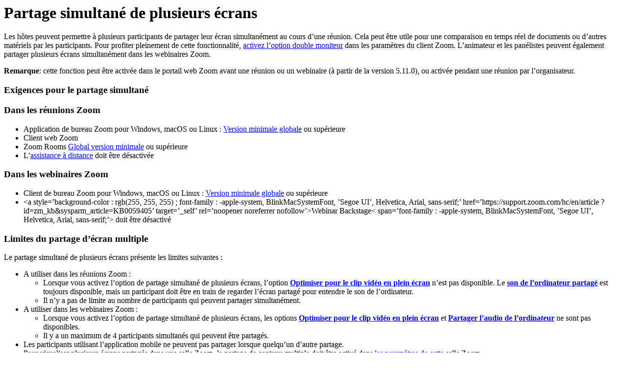

--- FILE ---
content_type: text/html;charset=UTF-8
request_url: https://support.zoom.com/hc/fr/article?id=zm_kb&sysparm_article=KB0064247
body_size: 4844
content:
<html lang="en" dir="ltr"><head><meta charset="UTF-8"></meta><meta name="viewport" content="width=device-width, initial-scale=1.0"></meta><title>Partage simultané de plusieurs écrans</title><link custom-tag="" rel="alternate" hreflang="en" href="https://support.zoom.com/hc/en/article?id=zm_kb&amp;sysparm_article=KB0064237"></link><link custom-tag="" rel="alternate" hreflang="de" href="https://support.zoom.com/hc/de/article?id=zm_kb&amp;sysparm_article=KB0064246"></link><link custom-tag="" rel="alternate" hreflang="es" href="https://support.zoom.com/hc/es/article?id=zm_kb&amp;sysparm_article=KB0064244"></link><link custom-tag="" rel="alternate" hreflang="fr" href="https://support.zoom.com/hc/fr/article?id=zm_kb&amp;sysparm_article=KB0064247"></link><link custom-tag="" rel="alternate" hreflang="id" href="https://support.zoom.com/hc/id/article?id=zm_kb&amp;sysparm_article=KB0064239"></link><link custom-tag="" rel="alternate" hreflang="it" href="https://support.zoom.com/hc/it/article?id=zm_kb&amp;sysparm_article=KB0079996"></link><link custom-tag="" rel="alternate" hreflang="ja" href="https://support.zoom.com/hc/ja/article?id=zm_kb&amp;sysparm_article=KB0064245"></link><link custom-tag="" rel="alternate" hreflang="ko" href="https://support.zoom.com/hc/ko/article?id=zm_kb&amp;sysparm_article=KB0080018"></link><link custom-tag="" rel="alternate" hreflang="nl" href="https://support.zoom.com/hc/nl/article?id=zm_kb&amp;sysparm_article=KB0064238"></link><link custom-tag="" rel="alternate" hreflang="pt-br" href="https://support.zoom.com/hc/pb/article?id=zm_kb&amp;sysparm_article=KB0080039"></link><link custom-tag="" rel="alternate" hreflang="pl" href="https://support.zoom.com/hc/pl/article?id=zm_kb&amp;sysparm_article=KB0064240"></link><link custom-tag="" rel="alternate" hreflang="tr" href="https://support.zoom.com/hc/tr/article?id=zm_kb&amp;sysparm_article=KB0064241"></link><link custom-tag="" rel="alternate" hreflang="zh-cn" href="https://support.zoom.com/hc/zh/article?id=zm_kb&amp;sysparm_article=KB0064243"></link><link custom-tag="" rel="alternate" hreflang="zh-tw" href="https://support.zoom.com/hc/zt/article?id=zm_kb&amp;sysparm_article=KB0064242"></link><meta custom-tag="" name="description" content="Les hôtes peuvent permettre à plusieurs participants de partager leur écran simultanément au cours d’une"><script custom-tag="" type="application/ld+json">{"@context":"https://schema.org","@type":"TechArticle","headline":"Partage simultané de plusieurs écrans","publisher":"Zoom","url":"https://support.zoom.com/hc/fr/article?id=zm_kb&sysparm_article=KB0064247","articleSection":"Partage d’écran","dateModified":"2026-01-08 16:01:02","articleBody":"<p>Les hôtes peuvent permettre à plusieurs participants de partager leur écran simultanément au cours d’une réunion. Cela peut être utile pour une comparaison en temps réel de documents ou d’autres matériels par les participants. Pour profiter pleinement de cette fonctionnalité, <a href=\"https://support.zoom.com/hc/fr/article?id&#61;zm_kb&amp;sysparm_article&#61;KB0079935\" target=\"_self\" rel=\"noopener noreferrer nofollow\">activez l’option double moniteur</a> dans les paramètres du client Zoom. L’animateur et les panélistes peuvent également partager plusieurs écrans simultanément dans les webinaires Zoom.</p>\n<p><strong>Remarque</strong>: cette fonction peut être activée dans le portail web Zoom avant une réunion ou un webinaire (à partir de la version 5.11.0), ou activée pendant une réunion par l’organisateur.</p>\n<h3>Exigences pour le partage simultané </h3>\n<h3>Dans les réunions Zoom</h3>\n<ul><li>Application de bureau Zoom pour Windows, macOS ou Linux : <a href=\"https://support.zoom.com/hc/fr/article?id&#61;zm_kb&amp;sysparm_article&#61;KB0061131\" target=\"_self\" rel=\"noopener noreferrer nofollow\">Version minimale globale</a> ou supérieure</li><li>Client web Zoom</li><li>Zoom Rooms <a href=\"https://support.zoom.com/hc/fr/article?id&#61;zm_kb&amp;sysparm_article&#61;KB0061131\" target=\"_self\" rel=\"noopener noreferrer nofollow\">Global version minimale</a> ou supérieure</li><li>L’<a href=\"https://support.zoom.com/hc/fr/article?id&#61;zm_kb&amp;sysparm_article&#61;KB0068726\" rel=\"nofollow\">assistance à distance</a> doit être désactivée</li></ul>\n<h3>Dans les webinaires Zoom</h3>\n<ul><li>Client de bureau Zoom pour Windows, macOS ou Linux : <a href=\"https://support.zoom.com/hc/fr/article?id&#61;zm_kb&amp;sysparm_article&#61;KB0061131\" target=\"_self\" rel=\"noopener noreferrer nofollow\">Version minimale globale</a> ou supérieure</li><li>&lt;a style&#61;’background-color : rgb(255, 255, 255) ; font-family : -apple-system, BlinkMacSystemFont, ’Segoe UI’, Helvetica, Arial, sans-serif;’ href&#61;’https://support.zoom.com/hc/en/article ?id&#61;zm_kb&amp;sysparm_article&#61;KB0059405’ target&#61;’_self’ rel&#61;’noopener noreferrer nofollow’&gt;Webinar Backstage&lt; span&#61;’font-family : -apple-system, BlinkMacSystemFont, ’Segoe UI’, Helvetica, Arial, sans-serif;’&gt; doit être désactivé</li></ul>\n<h3 id=\"h_f9631450-93e6-4486-85a9-2e486d91d5bb\">Limites du partage d’écran multiple</h3>\n<p>Le partage simultané de plusieurs écrans présente les limites suivantes :</p>\n<ul><li>A utiliser dans les réunions Zoom :\n<ul><li>Lorsque vous activez l’option de partage simultané de plusieurs écrans, l’option <a href=\"https://support.zoom.com/hc/fr/article?id&#61;zm_kb&amp;sysparm_article&#61;KB0068429\" target=\"_self\" rel=\"noopener noreferrer nofollow\"><strong>Optimiser pour le clip vidéo en plein écran</strong></a> n’est pas disponible. Le <a href=\"https://support.zoom.com/hc/fr/article?id&#61;zm_kb&amp;sysparm_article&#61;KB0063623\" target=\"_self\" rel=\"noopener noreferrer nofollow\"><strong>son de l’ordinateur partagé</strong></a> est toujours disponible, mais un participant doit être en train de regarder l’écran partagé pour entendre le son de l’ordinateur.</li><li>Il n’y a pas de limite au nombre de participants qui peuvent partager simultanément.</li></ul>\n</li><li>A utiliser dans les webinaires Zoom :\n<ul><li>Lorsque vous activez l’option de partage simultané de plusieurs écrans, les options <a href=\"https://support.zoom.com/hc/fr/article?id&#61;zm_kb&amp;sysparm_article&#61;KB0068429\" target=\"_self\" rel=\"noopener noreferrer nofollow\"><strong>Optimiser pour le clip vidéo en plein écran</strong></a> et <a href=\"https://support.zoom.com/hc/fr/article?id&#61;zm_kb&amp;sysparm_article&#61;KB0063623\" target=\"_self\" rel=\"noopener noreferrer nofollow\"><strong>Partager l’audio de l’ordinateur</strong></a> ne sont pas disponibles.</li><li>Il y a un maximum de 4 participants simultanés qui peuvent être partagés.</li></ul>\n</li><li>Les participants utilisant l’application mobile ne peuvent pas partager lorsque quelqu’un d’autre partage.</li><li>Pour visualiser plusieurs écrans partagés dans une salle Zoom, le partage de contenu multiple doit être activé dans <a href=\"https://support.zoom.com/hc/en/article?id&#61;zm_kb&amp;sysparm_article&#61;KB0067919\" target=\"_self\" rel=\"noopener noreferrer nofollow\">les paramètres de cette</a> salle Zoom.</li><li>Il n’est pas possible d’enregistrer plusieurs écrans lors d’une réunion ou d’un webinaire. Seuls les écrans en cours d’affichage seront enregistrés.</li></ul>\n<div class=\"mce-toc\">\n<h2>Sommaire</h2>\n<ul><li><a href=\"#h_01G7F9FZYG5W4F81RY5GKC4N6B\" rel=\"nofollow\">Comment activer le partage simultané d’écran avant une réunion ou un webinaire ?</a>\n<ul><li><a href=\"#h_01H6F3P02B7TJYT5VTQKAEBWQH\" rel=\"nofollow\">Compte</a></li><li><a href=\"#h_01H6F3P71M4GBQV1WAN4SP7SB5\" rel=\"nofollow\">Groupe</a></li><li><a href=\"#h_01H6F3PC6BZM92SY38XN6297HR\" rel=\"nofollow\">Utilisateur</a></li></ul>\n</li><li><a href=\"#h_1e19422b-ff4c-4283-9e97-d51a90b823f0\" rel=\"nofollow\">Comment activer le partage d’écran simultané lors d’une réunion ou d’un webinaire ?</a>\n<ul><li><a href=\"#h_01H6F3PNX8ZJGD4R1H2BQAQ3V9\" rel=\"nofollow\">Client de bureau ou client web </a></li><li><a href=\"#h_01H6F3PVN63EQCPZEH10HTPB24\" rel=\"nofollow\">Zoom Rooms</a></li></ul>\n</li><li><a href=\"#h_ad1e0814-f273-44a6-94a1-c9207e1d4747\" rel=\"nofollow\">Comment partager des écrans en même temps</a></li></ul>\n</div>\n<h2 id=\"h_01G7F9FZYG5W4F81RY5GKC4N6B\">Comment activer le partage simultané d’écran avant une réunion ou un webinaire ?</h2>\n<p>En activant ce paramètre dans le portail web Zoom, les hôtes peuvent prédéfinir cette option avant le début de la réunion ou du webinaire.</p>\n<h3 id=\"h_01H6F3P02B7TJYT5VTQKAEBWQH\">Compte</h3>\n<p>Pour activer <strong>Plusieurs participants peuvent partager simultanément</strong> pour tous les utilisateurs du compte :</p>\n<ol><li>Connectez-vous à <a href=\"https://zoom.us/signin\" target=\"_blank\" rel=\"noopener noreferrer nofollow\">Zoom web portal</a> en tant qu’administrateur bénéficiant des privilèges nécessaires pour modifier les paramètres du compte.</li><li>Dans le menu de navigation, cliquez sur <strong>Gestion du compte</strong> puis sur <strong>Paramètres du compte</strong>.</li><li>Cliquez sur l’onglet <strong>Réunion</strong>.</li><li>Sous<strong> En</strong> <strong>réunion (de base)</strong>, localisez le paramètre <strong>Partage d’écran</strong> et vérifiez qu’il est activé.</li><li>Sous <strong>Combien de participants peuvent partager en même temps</strong>, choisissez <strong>Plusieurs participants peuvent partager simultanément (deux moniteurs recommandés)</strong>.</li><li>(Facultatif) Pour empêcher tous les utilisateurs de votre compte de modifier ce paramètre, cliquez sur l’icône du cadenas <img src=\"https://assets.zoom.us/generic-images/common-buttons-and-icons/outline/unlocked-button.png\" alt=\"\" />, puis sur <strong>Verrouiller</strong> pour confirmer le paramètre.</li></ol>\n<h3 id=\"h_01H6F3P71M4GBQV1WAN4SP7SB5\">Groupe</h3>\n<p>Pour permettre à <strong>plusieurs participants de partager simultanément</strong> pour un groupe d’utilisateurs :</p>\n<ol><li>Connectez-vous à <a href=\"https://zoom.us/signin\" rel=\"nofollow\">Zoom web portal</a> en tant qu’administrateur bénéficiant des privilèges nécessaires pour modifier les groupes.</li><li>Dans le menu de navigation, cliquez sur <strong>Gestion des utilisateurs</strong> puis sur <strong>Groupes</strong>.</li><li>Cliquez sur le nom du groupe concerné dans la liste.</li><li>Cliquez sur l’onglet <strong>Réunion</strong>.</li><li>Sous<strong> En réunion (de base)</strong>, localisez le paramètre <strong>Partage d’écran</strong> et vérifiez qu’il est activé.<br /><strong>Remarque</strong>: si l’option est grisée, elle a été verrouillée au niveau du compte et doit être modifiée à ce niveau.</li><li>Sous <strong>Combien de participants peuvent partager en même temps</strong>, choisissez <strong>Plusieurs participants peuvent partager simultanément (deux moniteurs recommandés)</strong>.</li><li>(Facultatif) Pour empêcher tous les utilisateurs du groupe de modifier ce paramètre, cliquez sur l’icône de verrouillage <img src=\"https://assets.zoom.us/generic-images/common-buttons-and-icons/outline/unlocked-button.png\" alt=\"\" />, puis sur <strong>Verrouiller</strong> pour confirmer le paramètre.</li></ol>\n<h3 id=\"h_01H6F3PC6BZM92SY38XN6297HR\">Utilisateur</h3>\n<p>Pour permettre à <strong>plusieurs participants de partager simultanément</strong> pour votre propre usage :</p>\n<ol><li>Connectez-vous au portail web Zoom.</li><li>Dans le menu de navigation, cliquez sur <a href=\"https://zoom.us/profile/setting\" target=\"_blank\" rel=\"noopener noreferrer nofollow\"><strong>Paramètres</strong></a>.</li><li>Cliquez sur l’onglet <strong>Réunion</strong>.</li><li>Sous <strong>En réunion (de base)</strong>, localisez le paramètre <strong>Partage d’écran</strong> et vérifiez qu’il est activé.<br /><strong>Remarque</strong>: si l’option est grisée, elle a été verrouillée au niveau du groupe ou du compte. Vous devez contacter votre administrateur Zoom.</li><li>Sous <strong>Combien de participants peuvent partager en même temps</strong>, choisissez <strong>Plusieurs participants peuvent partager simultanément (deux moniteurs recommandés)</strong>.</li></ol>\n<h2 id=\"h_1e19422b-ff4c-4283-9e97-d51a90b823f0\">Comment activer le partage d’écran simultané lors d’une réunion ou d’un webinaire ?</h2>\n<h3 id=\"h_01H6F3PNX8ZJGD4R1H2BQAQ3V9\">Client de bureau ou client web</h3>\n<ol><li>Démarrez une réunion Zoom ou un webinaire en tant qu’hôte.</li><li>Dans la barre d’outils des contrôles de la réunion, à droite de <strong>Partager l’écran <img src=\"https://assets.zoom.us/generic-images/common-buttons-and-icons/filled/share-screen-button-green.png\" alt=\"\" /></strong>, cliquez sur la flèche vers le haut <img src=\"https://assets.zoom.us/generic-images/common-buttons-and-icons/outline/up-arrow-button.png\" alt=\"\" /> et sélectionnez <strong>Plusieurs participants peuvent partager simultanément.</strong><br />Cela permet à plusieurs participants de partager leur écran en même temps.<strong><br /></strong></li></ol>\n<p><strong>Remarques</strong> :</p>\n<ul><li>Les participants utilisant l’application mobile Zoom ne peuvent partager que si personne d’autre ne partage.</li><li>Cette fonction peut également être <a href=\"https://support.zoom.com/hc/fr/article?id&#61;zm_kb&amp;sysparm_article&#61;KB0061310\" target=\"_self\" rel=\"noopener noreferrer nofollow\">activée à l’avance via les paramètres web</a>, au lieu d’être activée lors de chaque réunion ou webinaire.</li></ul>\n<h3 id=\"h_01H6F3PVN63EQCPZEH10HTPB24\">Zoom Rooms</h3>\n<ol><li>Démarrez une réunion Zoom en tant qu’hôte.</li><li>Sur le contrôleur Zoom Rooms, appuyez sur <strong>Partager le contenu <img src=\"https://assets.zoom.us/generic-images/common-buttons-and-icons/filled/share-screen-button-green.png\" alt=\"\" /></strong>, puis appuyez sur l’icône des paramètres <img src=\"https://assets.zoom.us/generic-images/common-buttons-and-icons/filled/settings-button.png\" />.</li><li>Appuyez sur le bouton <img src=\"https://assets.zoom.us/generic-images/common-buttons-and-icons/filled/disabled-off-toggle-button.png\" /> en regard de <strong>Plusieurs participants peuvent partager simultanément.</strong><br />Cela permet à plusieurs participants de partager leur écran en même temps.</li></ol>\n<h2 id=\"h_ad1e0814-f273-44a6-94a1-c9207e1d4747\">Comment partager des écrans en même temps</h2>\n<p>L’hôte, les participants à la réunion ou les panélistes du webinaire utilisant le client de bureau Zoom peuvent cliquer sur <strong>Partager l’écran <img src=\"https://assets.zoom.us/generic-images/common-buttons-and-icons/filled/share-screen-button-green.png\" alt=\"\" /></strong> &lt; span style&#61;’font-family : -apple-system, BlinkMacSystemFont, ’Segoe UI’, Helvetica, Arial, sans-serif;’&gt;pour commencer le partage. Même si une personne partage déjà un écran, un autre participant peut commencer à partager. &lt;a style&#61;’font-family : -apple-system, BlinkMacSystemFont, ’Segoe UI’, Helvetica, Arial, sans-serif ; background-color : #ffffff;’ href&#61;’https://support.zoom.com/hc/en/article?id&#61;zm_kb&amp;sysparm_article&#61;KB0060596’ target&#61;’_self’ rel&#61;’noopener noreferrer nofollow’&gt;En savoir plus sur le partage de votre écran&lt; span style&#61;’font-family : -apple-system, BlinkMacSystemFont, ’Segoe UI’, Helvetica, Arial, sans-serif;’&gt;.</p>\n<p>En fonction de leur configuration, les participants verront les éléments suivants :</p>\n<ul><li>Les participants qui utilisent deux moniteurs peuvent voir les deux derniers écrans partagés sur chaque moniteur.</li><li>Les participants utilisant un seul moniteur voient le premier écran partagé. Les participants peuvent sélectionner<strong> Options d’affichage</strong> pour modifier l’écran qu’ils visualisent.</li></ul>\n<p>En tant qu’hôte, vous pouvez choisir de passer à l’option <strong>Un participant peut partager à la fois</strong> pour n’importe quelle partie de la réunion. Découvrez comment <a href=\"https://support.zoom.com/hc/fr/article?id&#61;zm_kb&amp;sysparm_article&#61;KB0060610\" rel=\"nofollow\">partager un écran</a> lorsqu’un seul participant peut le faire à la fois.</p>\n<div id=\"gtx-trans\" style=\"position: absolute; left: 164px; top: 611.656px;\">\n<div class=\"gtx-trans-icon\"> </div>\n</div>\n"}</script><link custom-tag="" rel="shortcut icon" type="image/png" sizes="16x16" href="favicon-16x16.png"><link custom-tag="" rel="icon" type="image/png" sizes="32x32" href="favicon-32x32.png"><link custom-tag="" rel="icon" type="image/png" sizes="48x48" href="favicon-48x48.png"><link custom-tag="" rel="icon" type="image/png" sizes="96x96" href="favicon-96x96.png"><link custom-tag="" rel="apple-touch-icon" type="image/png" sizes="167x167" href="favicon-167x167.png"><link custom-tag="" rel="apple-touch-icon" type="image/png" sizes="180x180" href="favicon-180x180.png"><link custom-tag="" rel="icon" type="image/png" sizes="192x192" href="favicon-192x192.png"><meta custom-tag="" property="og:title" content="Partage simultané de plusieurs écrans"><meta custom-tag="" property="og:type" content="website"><meta custom-tag="" property="og:url" content="https://support.zoom.com/hc/fr/article?id=zm_kb&sysparm_article=KB0064247"><meta custom-tag="" property="og:image" content="https://support.zoom.com/zoom-social-img.jpg"><meta custom-tag="" property="og:site_name" content="Zoom"><meta custom-tag="" property="og:locale" content="fr"><meta custom-tag="" property="twitter:card" content="summary_large_image"><meta custom-tag="" property="twitter:site" content="@zoom"><meta custom-tag="" property="twitter:url" content="undefined"><meta custom-tag="" property="twitter:title" content="Partage simultané de plusieurs écrans"><meta custom-tag="" property="twitter:image" content="https://support.zoom.com/zoom-social-img.jpg"><meta custom-tag="" property="og:description" content="Les hôtes peuvent permettre à plusieurs participants de partager leur écran simultanément au cours d’une"><meta custom-tag="" property="twitter:description" content="Les hôtes peuvent permettre à plusieurs participants de partager leur écran simultanément au cours d’une"><link custom-tag="" rel="canonical" href="https://support.zoom.com/hc/fr/article?id=zm_kb&amp;sysparm_article=KB0064247"></link></head><body><h1>Partage simultané de plusieurs écrans</h1><p>Les hôtes peuvent permettre à plusieurs participants de partager leur écran simultanément au cours d’une réunion. Cela peut être utile pour une comparaison en temps réel de documents ou d’autres matériels par les participants. Pour profiter pleinement de cette fonctionnalité, <a href="https://support.zoom.com/hc/fr/article?id&#61;zm_kb&amp;sysparm_article&#61;KB0079935" target="_self" rel="noopener noreferrer nofollow">activez l’option double moniteur</a> dans les paramètres du client Zoom. L’animateur et les panélistes peuvent également partager plusieurs écrans simultanément dans les webinaires Zoom.</p>
<p><strong>Remarque</strong>: cette fonction peut être activée dans le portail web Zoom avant une réunion ou un webinaire (à partir de la version 5.11.0), ou activée pendant une réunion par l’organisateur.</p>
<h3>Exigences pour le partage simultané </h3>
<h3>Dans les réunions Zoom</h3>
<ul><li>Application de bureau Zoom pour Windows, macOS ou Linux : <a href="https://support.zoom.com/hc/fr/article?id&#61;zm_kb&amp;sysparm_article&#61;KB0061131" target="_self" rel="noopener noreferrer nofollow">Version minimale globale</a> ou supérieure</li><li>Client web Zoom</li><li>Zoom Rooms <a href="https://support.zoom.com/hc/fr/article?id&#61;zm_kb&amp;sysparm_article&#61;KB0061131" target="_self" rel="noopener noreferrer nofollow">Global version minimale</a> ou supérieure</li><li>L’<a href="https://support.zoom.com/hc/fr/article?id&#61;zm_kb&amp;sysparm_article&#61;KB0068726" rel="nofollow">assistance à distance</a> doit être désactivée</li></ul>
<h3>Dans les webinaires Zoom</h3>
<ul><li>Client de bureau Zoom pour Windows, macOS ou Linux : <a href="https://support.zoom.com/hc/fr/article?id&#61;zm_kb&amp;sysparm_article&#61;KB0061131" target="_self" rel="noopener noreferrer nofollow">Version minimale globale</a> ou supérieure</li><li>&lt;a style&#61;’background-color : rgb(255, 255, 255) ; font-family : -apple-system, BlinkMacSystemFont, ’Segoe UI’, Helvetica, Arial, sans-serif;’ href&#61;’https://support.zoom.com/hc/en/article ?id&#61;zm_kb&amp;sysparm_article&#61;KB0059405’ target&#61;’_self’ rel&#61;’noopener noreferrer nofollow’&gt;Webinar Backstage&lt; span&#61;’font-family : -apple-system, BlinkMacSystemFont, ’Segoe UI’, Helvetica, Arial, sans-serif;’&gt; doit être désactivé</li></ul>
<h3 id="h_f9631450-93e6-4486-85a9-2e486d91d5bb">Limites du partage d’écran multiple</h3>
<p>Le partage simultané de plusieurs écrans présente les limites suivantes :</p>
<ul><li>A utiliser dans les réunions Zoom :
<ul><li>Lorsque vous activez l’option de partage simultané de plusieurs écrans, l’option <a href="https://support.zoom.com/hc/fr/article?id&#61;zm_kb&amp;sysparm_article&#61;KB0068429" target="_self" rel="noopener noreferrer nofollow"><strong>Optimiser pour le clip vidéo en plein écran</strong></a> n’est pas disponible. Le <a href="https://support.zoom.com/hc/fr/article?id&#61;zm_kb&amp;sysparm_article&#61;KB0063623" target="_self" rel="noopener noreferrer nofollow"><strong>son de l’ordinateur partagé</strong></a> est toujours disponible, mais un participant doit être en train de regarder l’écran partagé pour entendre le son de l’ordinateur.</li><li>Il n’y a pas de limite au nombre de participants qui peuvent partager simultanément.</li></ul>
</li><li>A utiliser dans les webinaires Zoom :
<ul><li>Lorsque vous activez l’option de partage simultané de plusieurs écrans, les options <a href="https://support.zoom.com/hc/fr/article?id&#61;zm_kb&amp;sysparm_article&#61;KB0068429" target="_self" rel="noopener noreferrer nofollow"><strong>Optimiser pour le clip vidéo en plein écran</strong></a> et <a href="https://support.zoom.com/hc/fr/article?id&#61;zm_kb&amp;sysparm_article&#61;KB0063623" target="_self" rel="noopener noreferrer nofollow"><strong>Partager l’audio de l’ordinateur</strong></a> ne sont pas disponibles.</li><li>Il y a un maximum de 4 participants simultanés qui peuvent être partagés.</li></ul>
</li><li>Les participants utilisant l’application mobile ne peuvent pas partager lorsque quelqu’un d’autre partage.</li><li>Pour visualiser plusieurs écrans partagés dans une salle Zoom, le partage de contenu multiple doit être activé dans <a href="https://support.zoom.com/hc/en/article?id&#61;zm_kb&amp;sysparm_article&#61;KB0067919" target="_self" rel="noopener noreferrer nofollow">les paramètres de cette</a> salle Zoom.</li><li>Il n’est pas possible d’enregistrer plusieurs écrans lors d’une réunion ou d’un webinaire. Seuls les écrans en cours d’affichage seront enregistrés.</li></ul>
<div class="mce-toc">
<h2>Sommaire</h2>
<ul><li><a href="#h_01G7F9FZYG5W4F81RY5GKC4N6B" rel="nofollow">Comment activer le partage simultané d’écran avant une réunion ou un webinaire ?</a>
<ul><li><a href="#h_01H6F3P02B7TJYT5VTQKAEBWQH" rel="nofollow">Compte</a></li><li><a href="#h_01H6F3P71M4GBQV1WAN4SP7SB5" rel="nofollow">Groupe</a></li><li><a href="#h_01H6F3PC6BZM92SY38XN6297HR" rel="nofollow">Utilisateur</a></li></ul>
</li><li><a href="#h_1e19422b-ff4c-4283-9e97-d51a90b823f0" rel="nofollow">Comment activer le partage d’écran simultané lors d’une réunion ou d’un webinaire ?</a>
<ul><li><a href="#h_01H6F3PNX8ZJGD4R1H2BQAQ3V9" rel="nofollow">Client de bureau ou client web </a></li><li><a href="#h_01H6F3PVN63EQCPZEH10HTPB24" rel="nofollow">Zoom Rooms</a></li></ul>
</li><li><a href="#h_ad1e0814-f273-44a6-94a1-c9207e1d4747" rel="nofollow">Comment partager des écrans en même temps</a></li></ul>
</div>
<h2 id="h_01G7F9FZYG5W4F81RY5GKC4N6B">Comment activer le partage simultané d’écran avant une réunion ou un webinaire ?</h2>
<p>En activant ce paramètre dans le portail web Zoom, les hôtes peuvent prédéfinir cette option avant le début de la réunion ou du webinaire.</p>
<h3 id="h_01H6F3P02B7TJYT5VTQKAEBWQH">Compte</h3>
<p>Pour activer <strong>Plusieurs participants peuvent partager simultanément</strong> pour tous les utilisateurs du compte :</p>
<ol><li>Connectez-vous à <a href="https://zoom.us/signin" target="_blank" rel="noopener noreferrer nofollow">Zoom web portal</a> en tant qu’administrateur bénéficiant des privilèges nécessaires pour modifier les paramètres du compte.</li><li>Dans le menu de navigation, cliquez sur <strong>Gestion du compte</strong> puis sur <strong>Paramètres du compte</strong>.</li><li>Cliquez sur l’onglet <strong>Réunion</strong>.</li><li>Sous<strong> En</strong> <strong>réunion (de base)</strong>, localisez le paramètre <strong>Partage d’écran</strong> et vérifiez qu’il est activé.</li><li>Sous <strong>Combien de participants peuvent partager en même temps</strong>, choisissez <strong>Plusieurs participants peuvent partager simultanément (deux moniteurs recommandés)</strong>.</li><li>(Facultatif) Pour empêcher tous les utilisateurs de votre compte de modifier ce paramètre, cliquez sur l’icône du cadenas <img src="https://assets.zoom.us/generic-images/common-buttons-and-icons/outline/unlocked-button.png" alt="" />, puis sur <strong>Verrouiller</strong> pour confirmer le paramètre.</li></ol>
<h3 id="h_01H6F3P71M4GBQV1WAN4SP7SB5">Groupe</h3>
<p>Pour permettre à <strong>plusieurs participants de partager simultanément</strong> pour un groupe d’utilisateurs :</p>
<ol><li>Connectez-vous à <a href="https://zoom.us/signin" rel="nofollow">Zoom web portal</a> en tant qu’administrateur bénéficiant des privilèges nécessaires pour modifier les groupes.</li><li>Dans le menu de navigation, cliquez sur <strong>Gestion des utilisateurs</strong> puis sur <strong>Groupes</strong>.</li><li>Cliquez sur le nom du groupe concerné dans la liste.</li><li>Cliquez sur l’onglet <strong>Réunion</strong>.</li><li>Sous<strong> En réunion (de base)</strong>, localisez le paramètre <strong>Partage d’écran</strong> et vérifiez qu’il est activé.<br /><strong>Remarque</strong>: si l’option est grisée, elle a été verrouillée au niveau du compte et doit être modifiée à ce niveau.</li><li>Sous <strong>Combien de participants peuvent partager en même temps</strong>, choisissez <strong>Plusieurs participants peuvent partager simultanément (deux moniteurs recommandés)</strong>.</li><li>(Facultatif) Pour empêcher tous les utilisateurs du groupe de modifier ce paramètre, cliquez sur l’icône de verrouillage <img src="https://assets.zoom.us/generic-images/common-buttons-and-icons/outline/unlocked-button.png" alt="" />, puis sur <strong>Verrouiller</strong> pour confirmer le paramètre.</li></ol>
<h3 id="h_01H6F3PC6BZM92SY38XN6297HR">Utilisateur</h3>
<p>Pour permettre à <strong>plusieurs participants de partager simultanément</strong> pour votre propre usage :</p>
<ol><li>Connectez-vous au portail web Zoom.</li><li>Dans le menu de navigation, cliquez sur <a href="https://zoom.us/profile/setting" target="_blank" rel="noopener noreferrer nofollow"><strong>Paramètres</strong></a>.</li><li>Cliquez sur l’onglet <strong>Réunion</strong>.</li><li>Sous <strong>En réunion (de base)</strong>, localisez le paramètre <strong>Partage d’écran</strong> et vérifiez qu’il est activé.<br /><strong>Remarque</strong>: si l’option est grisée, elle a été verrouillée au niveau du groupe ou du compte. Vous devez contacter votre administrateur Zoom.</li><li>Sous <strong>Combien de participants peuvent partager en même temps</strong>, choisissez <strong>Plusieurs participants peuvent partager simultanément (deux moniteurs recommandés)</strong>.</li></ol>
<h2 id="h_1e19422b-ff4c-4283-9e97-d51a90b823f0">Comment activer le partage d’écran simultané lors d’une réunion ou d’un webinaire ?</h2>
<h3 id="h_01H6F3PNX8ZJGD4R1H2BQAQ3V9">Client de bureau ou client web</h3>
<ol><li>Démarrez une réunion Zoom ou un webinaire en tant qu’hôte.</li><li>Dans la barre d’outils des contrôles de la réunion, à droite de <strong>Partager l’écran <img src="https://assets.zoom.us/generic-images/common-buttons-and-icons/filled/share-screen-button-green.png" alt="" /></strong>, cliquez sur la flèche vers le haut <img src="https://assets.zoom.us/generic-images/common-buttons-and-icons/outline/up-arrow-button.png" alt="" /> et sélectionnez <strong>Plusieurs participants peuvent partager simultanément.</strong><br />Cela permet à plusieurs participants de partager leur écran en même temps.<strong><br /></strong></li></ol>
<p><strong>Remarques</strong> :</p>
<ul><li>Les participants utilisant l’application mobile Zoom ne peuvent partager que si personne d’autre ne partage.</li><li>Cette fonction peut également être <a href="https://support.zoom.com/hc/fr/article?id&#61;zm_kb&amp;sysparm_article&#61;KB0061310" target="_self" rel="noopener noreferrer nofollow">activée à l’avance via les paramètres web</a>, au lieu d’être activée lors de chaque réunion ou webinaire.</li></ul>
<h3 id="h_01H6F3PVN63EQCPZEH10HTPB24">Zoom Rooms</h3>
<ol><li>Démarrez une réunion Zoom en tant qu’hôte.</li><li>Sur le contrôleur Zoom Rooms, appuyez sur <strong>Partager le contenu <img src="https://assets.zoom.us/generic-images/common-buttons-and-icons/filled/share-screen-button-green.png" alt="" /></strong>, puis appuyez sur l’icône des paramètres <img src="https://assets.zoom.us/generic-images/common-buttons-and-icons/filled/settings-button.png" />.</li><li>Appuyez sur le bouton <img src="https://assets.zoom.us/generic-images/common-buttons-and-icons/filled/disabled-off-toggle-button.png" /> en regard de <strong>Plusieurs participants peuvent partager simultanément.</strong><br />Cela permet à plusieurs participants de partager leur écran en même temps.</li></ol>
<h2 id="h_ad1e0814-f273-44a6-94a1-c9207e1d4747">Comment partager des écrans en même temps</h2>
<p>L’hôte, les participants à la réunion ou les panélistes du webinaire utilisant le client de bureau Zoom peuvent cliquer sur <strong>Partager l’écran <img src="https://assets.zoom.us/generic-images/common-buttons-and-icons/filled/share-screen-button-green.png" alt="" /></strong> &lt; span style&#61;’font-family : -apple-system, BlinkMacSystemFont, ’Segoe UI’, Helvetica, Arial, sans-serif;’&gt;pour commencer le partage. Même si une personne partage déjà un écran, un autre participant peut commencer à partager. &lt;a style&#61;’font-family : -apple-system, BlinkMacSystemFont, ’Segoe UI’, Helvetica, Arial, sans-serif ; background-color : #ffffff;’ href&#61;’https://support.zoom.com/hc/en/article?id&#61;zm_kb&amp;sysparm_article&#61;KB0060596’ target&#61;’_self’ rel&#61;’noopener noreferrer nofollow’&gt;En savoir plus sur le partage de votre écran&lt; span style&#61;’font-family : -apple-system, BlinkMacSystemFont, ’Segoe UI’, Helvetica, Arial, sans-serif;’&gt;.</p>
<p>En fonction de leur configuration, les participants verront les éléments suivants :</p>
<ul><li>Les participants qui utilisent deux moniteurs peuvent voir les deux derniers écrans partagés sur chaque moniteur.</li><li>Les participants utilisant un seul moniteur voient le premier écran partagé. Les participants peuvent sélectionner<strong> Options d’affichage</strong> pour modifier l’écran qu’ils visualisent.</li></ul>
<p>En tant qu’hôte, vous pouvez choisir de passer à l’option <strong>Un participant peut partager à la fois</strong> pour n’importe quelle partie de la réunion. Découvrez comment <a href="https://support.zoom.com/hc/fr/article?id&#61;zm_kb&amp;sysparm_article&#61;KB0060610" rel="nofollow">partager un écran</a> lorsqu’un seul participant peut le faire à la fois.</p>
<div id="gtx-trans" style="position: absolute; left: 164px; top: 611.656px;">
<div class="gtx-trans-icon"> </div>
</div>
</body></html>